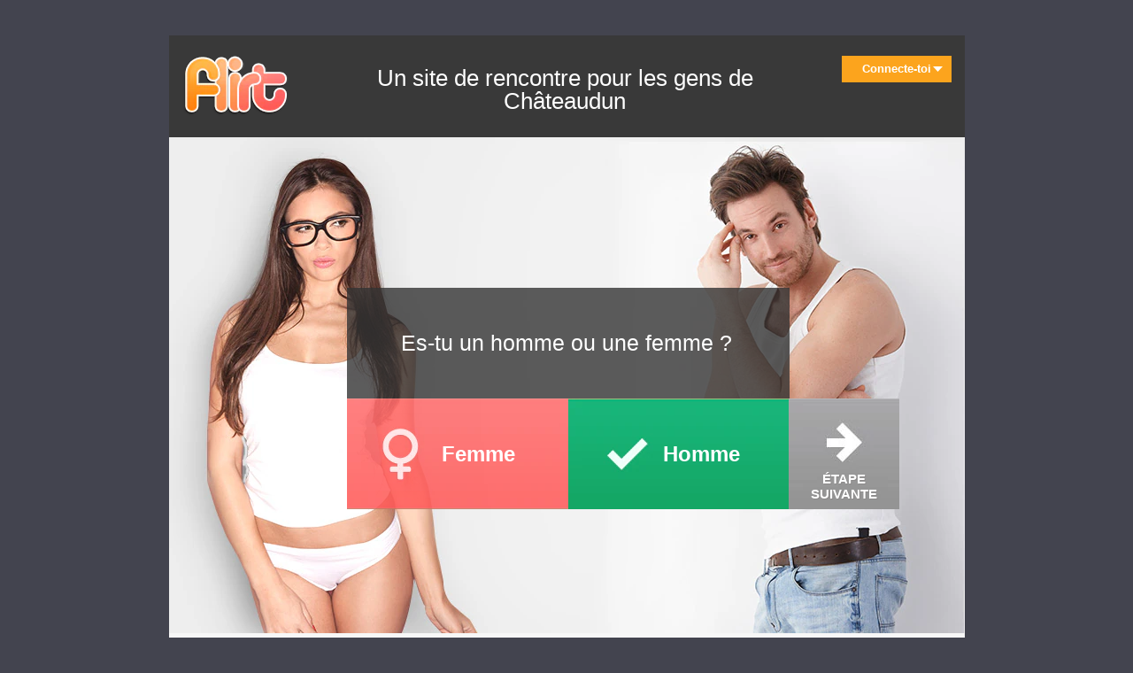

--- FILE ---
content_type: text/html; charset=UTF-8
request_url: https://www.flirt.fr/fr-fr/rencontre-chateaudun.html
body_size: 5364
content:
<!DOCTYPE html> 
<html lang="fr">
   <head> 
       <meta http-equiv="Content-Type" content="text/html; charset=utf-8" />
<link rel="alternate" href="https://m.flirt.fr/fr-fr/rencontre-chateaudun.html" media="only screen and (max-width: 640px)" />
<link rel="alternate" href="https://m.flirt.fr/fr-fr/rencontre-chateaudun.html" media="handheld" />
<link rel="shortcut icon" href="/assets/8922cf55/flirt_favicon.ico" />
<link rel="stylesheet" type="text/css" href="https://www.flirt.fr/seo/resource/id/no_cache_seo_css_c802ebec2a4511e79aff1402ec32fa90.css?ver=1760101505" />
<title>Trouve des célibs pour ce soir à Châteaudun sur Flirt.fr</title> 
       <meta name="description" content="Inscris-toi sur notre site de rencontre conçu pour les célibs de Châteaudun : flirte avec des hommes et des femmes sur nos tchats et plus encore."> 
       <meta name="title" content="Flirtez avec des célibs Châteaudun et rencontrez-les !"> 
   </head> 
<div id="wrap">
  <header class="header clearfix">
    <div class="login">
      <a class="login_link" href="">
        Connecte-toi
        <span class="arrow">
        </span>
      </a>
        <form id="login_form" class="form" action="/site/login" method="post">
        <div style="display:none">
          <input type="hidden" name="YII_CSRF_TOKEN" />
        </div>
        <div class="error inactive">
        </div>
        <div id="email_field" class="form_item">
          <label for="LoginForm_email">
            Adresse email
          </label>
          <div class="input_text">
            <input maxlength="100" autocomplete="off" size="20" class="ac_input" placeholder="Email address" name="LoginForm[email]" id="LoginForm_email" type="text" />
          </div>
        </div>
        <div id="password_field" class="form_item item-hide">
          <label for="LoginForm_password">
            Mot de passe
          </label>
          <div class="input_text">
            <input autocomplete="off" size="20" placeholder="Password" name="LoginForm[password]" id="LoginForm_password" type="password" />
          </div>
        </div>
        <div class="submit_button">
          <button id="login_submit" class="item-hide" data-check-url="/site/checkLogin" type="button">
            Connecte-toi !
          </button>
          <button id="switch2RegForm" class="btn-reg-back item-hide" type="button">
            Sign up with email
          </button>
          <button id="send_submit" class="inactive item-show" data-forgot-submit="1" type="button">
            Envoyer
          </button>
        </div>
        <a class="forgot-password item-hide" id="pass" data-forgot-show="1" href="#">
          Mot de passe oublié ?
        </a>
      </form>
      <form id="recovery-form" class="form clearfix recovery-form" action="/account/remindPassword" method="post">
        <div style="display:none">
          <input type="hidden" name="YII_CSRF_TOKEN" />
        </div>
        <p id="empty-mail">
          Merci d'entrer un email ou un numéro de téléphone mobile afin que nous puissions t'envoyer tes informations de connexion
        </p>
        <div class="error-text" id="RecoveryForm_email_em_" style="display:none">
        </div>
        <div id="email_field" class="form_item">
          <div class="error inactive">
          </div>
          <label for="RecoveryForm_email">
            Your registration email
          </label>
          <div class="input_text">
            <input maxlength="100" autocomplete="off" size="20" class="ac_input frm-email" name="RecoveryForm[email]" id="RecoveryForm_email" type="text" />
          </div>
        </div>
        <div id="terms_nocheck" class="terms">
          <p>
           En cliquant sur le bouton de validation ci-dessus, vous acceptez notre <a rel="nofollow" class="policy-link" href="https://www.flirt.fr/staticPage/privacypolicy">Politique de Confidentialité</a>, y compris l'utilisation du profilage pour vous trouver des partenaires et acceptez nos <a rel="nofollow" class="terms-link" href="https://www.flirt.fr/staticPage/terms">Conditions d’Utilisation</a>
          </p>
        </div>
      
    </form>
  </div>
  <a href="/">
    <img class="logo" id="logo" alt="" src="https://www.flirt.fr/seo/resource/id/da813acf5cfb442a80e26fa91acf1e4f.png" />
  </a>
  <h1 class="slogan">Un site de rencontre pour les gens de Châteaudun</h1>
</header>
<div id="container" class="ITA">
    <div class="shadow"></div>
  <div id="container-regform">
    <form autocomplete="off" id="register-form" name="registerForm" class="form" action="/user/register" method="post">
      <div style="display:none">
        <input type="hidden" name="YII_CSRF_TOKEN" />
      </div>
      <div class="left landing-pager active" data-landing-pager="prev-step" id="slide_prev">
        étape précédente
      </div>
      <div id="mycarousel">
        <div data-step="1" data-step-name="gender" class="slide_item">
          <div class="main_title">
            <span>
              Es-tu un homme ou une femme ?
            </span>
          </div>
          <div class="slide_box active_tab">
            <div id="gender_field" class="form_item">
              <span class="or_ico">
                ou
              </span>
              <ul class="step1_photo">
                <li class="active" data-gender="man">
                  <a class="men" tabindex="" href="#">
                    Homme
                  </a>
                  <p class="cloud">
                    <span>
                      Laisse-moi t'embrasser sur la banquette arrière de ma Cadillac
                    </span>
                  </p>
                </li>
                <li data-gender="woman">
                  <a class="women" tabindex="" href="#">
                    Femme
                  </a>
                  <p class="cloud">
                    <span>
                      Je suis si irrésistible...
                    </span>
                  </p>
                </li>
              </ul>
              <input name="UserForm[gender]" id="UserForm_gender" type="hidden" value="male" />
              <div class="error_txt_box" id="UserForm_gender_em_" style="display:none">
              </div>
            </div>
          </div>
          <p class="photo_slogan">
            motivation.step_i_am
          </p>
        </div>
        <div data-step="2" data-step-name="lookingFor" class="slide_item">
          <div class="main_title">
            <span>
              Avec qui souhaites-tu flirter ?
            </span>
          </div>
          <div class="slide_box">
            <div id="lookingfor_field" class="form_item">
              <span class="or_ico">
                ou
              </span>
              <ul class="step2_photo">
                <li data-gender="man">
                  <a class="men" tabindex="-1" href="#">
                    Homme
                  </a>
                  <p class="cloud">
                    <span>
                     Rencontre des filles torrides ici !
                    </span>
                  </p>
                </li>
                <li class="active" data-gender="woman">
                  <a class="women" tabindex="-1" href="#">
                    Femme
                  </a>
                  <p class="cloud">
                    <span>
                      Les filles coquines s'amusent plus
                    </span>
                  </p>
                </li>
              </ul>
              <input value="hetero" name="UserForm[sexual_orientation]" id="UserForm_sexual_orientation" type="hidden" />
              <div class="error_txt_box" id="UserForm_sexual_orientation_em_" style="display:none">
              </div>
            </div>
          </div>
          <p class="photo_slogan">
            Nous savons où les mecs en chaleur trouvent des femmes torrides ! Il suffit juste de continuer...
          </p>
        </div>
        <div data-step="3" data-step-name="birthday" class="slide_item">
          <div class="main_title">
            <span>
              Quelle est ta date de naissance ?
            </span>
          </div>
          <div class="slide_box">
            <div id="birthday_field" class="form_item">
              <label>
                Ta date de naissance
                <span>
                  :
                </span>
              </label>
              <span class="frm-birthday frm_day select" data-content="select" tabindex="-1">
                <select name="UserForm[day]" id="UserForm_day">
                  <option value="" selected="selected">
                    jour
                  </option>
                  <option value="01">
                    01
                  </option>
                  <option value="02">
                    02
                  </option>
                  <option value="03">
                    03
                  </option>
                  <option value="04">
                    04
                  </option>
                  <option value="05">
                    05
                  </option>
                  <option value="06">
                    06
                  </option>
                  <option value="07">
                    07
                  </option>
                  <option value="08">
                    08
                  </option>
                  <option value="09">
                    09
                  </option>
                  <option value="10">
                    10
                  </option>
                  <option value="11">
                    11
                  </option>
                  <option value="12">
                    12
                  </option>
                  <option value="13">
                    13
                  </option>
                  <option value="14">
                    14
                  </option>
                  <option value="15">
                    15
                  </option>
                  <option value="16">
                    16
                  </option>
                  <option value="17">
                    17
                  </option>
                  <option value="18">
                    18
                  </option>
                  <option value="19">
                    19
                  </option>
                  <option value="20">
                    20
                  </option>
                  <option value="21">
                    21
                  </option>
                  <option value="22">
                    22
                  </option>
                  <option value="23">
                    23
                  </option>
                  <option value="24">
                    24
                  </option>
                  <option value="25">
                    25
                  </option>
                  <option value="26">
                    26
                  </option>
                  <option value="27">
                    27
                  </option>
                  <option value="28">
                    28
                  </option>
                  <option value="29">
                    29
                  </option>
                  <option value="30">
                    30
                  </option>
                  <option value="31">
                    31
                  </option>
                </select>
                <span class="value" data-content="select-value">
                </span>
              </span>
              <span class="frm-birthmonth frmMonth select" data-content="select" tabindex="-1">
                <select name="UserForm[month]" id="UserForm_month">
                  <option value="" selected="selected">
                    mois
                  </option>
                  <option value="01">
                    Janvier
                  </option>
                  <option value="02">
                    Février
                  </option>
                  <option value="03">
                    Mars
                  </option>
                  <option value="04">
                    Avril
                  </option>
                  <option value="05">
                    Mai
                  </option>
                  <option value="06">
                    Juin
                  </option>
                  <option value="07">
                    Juillet
                  </option>
                  <option value="08">
                    Août
                  </option>
                  <option value="09">
                    Septembre
                  </option>
                  <option value="10">
                    Octobre
                  </option>
                  <option value="11">
                    Novembre
                  </option>
                  <option value="12">
                    Décembre
                  </option>
                </select>
                <span class="value" data-content="select-value">
                </span>
              </span>
              <span class="frm-birthyear frm_year select" data-content="select" tabindex="-1">
                <select name="UserForm[year]" id="UserForm_year">
                  <option value="" selected="selected">
                    année
                  </option>
                  <option value="1996">
                    1996
                  </option>
                  <option value="1995">
                    1995
                  </option>
                  <option value="1994">
                    1994
                  </option>
                  <option value="1993">
                    1993
                  </option>
                  <option value="1992">
                    1992
                  </option>
                  <option value="1991">
                    1991
                  </option>
                  <option value="1990">
                    1990
                  </option>
                  <option value="1989">
                    1989
                  </option>
                  <option value="1988">
                    1988
                  </option>
                  <option value="1987">
                    1987
                  </option>
                  <option value="1986">
                    1986
                  </option>
                  <option value="1985">
                    1985
                  </option>
                  <option value="1984">
                    1984
                  </option>
                  <option value="1983">
                    1983
                  </option>
                  <option value="1982">
                    1982
                  </option>
                  <option value="1981">
                    1981
                  </option>
                  <option value="1980">
                    1980
                  </option>
                  <option value="1979">
                    1979
                  </option>
                  <option value="1978">
                    1978
                  </option>
                  <option value="1977">
                    1977
                  </option>
                  <option value="1976">
                    1976
                  </option>
                  <option value="1975">
                    1975
                  </option>
                  <option value="1974">
                    1974
                  </option>
                  <option value="1973">
                    1973
                  </option>
                  <option value="1972">
                    1972
                  </option>
                  <option value="1971">
                    1971
                  </option>
                  <option value="1970">
                    1970
                  </option>
                  <option value="1969">
                    1969
                  </option>
                  <option value="1968">
                    1968
                  </option>
                  <option value="1967">
                    1967
                  </option>
                  <option value="1966">
                    1966
                  </option>
                  <option value="1965">
                    1965
                  </option>
                  <option value="1964">
                    1964
                  </option>
                  <option value="1963">
                    1963
                  </option>
                  <option value="1962">
                    1962
                  </option>
                  <option value="1961">
                    1961
                  </option>
                  <option value="1960">
                    1960
                  </option>
                  <option value="1959">
                    1959
                  </option>
                  <option value="1958">
                    1958
                  </option>
                  <option value="1957">
                    1957
                  </option>
                  <option value="1956">
                    1956
                  </option>
                  <option value="1955">
                    1955
                  </option>
                  <option value="1954">
                    1954
                  </option>
                  <option value="1953">
                    1953
                  </option>
                  <option value="1952">
                    1952
                  </option>
                  <option value="1951">
                    1951
                  </option>
                  <option value="1950">
                    1950
                  </option>
                  <option value="1949">
                    1949
                  </option>
                  <option value="1948">
                    1948
                  </option>
                  <option value="1947">
                    1947
                  </option>
                  <option value="1946">
                    1946
                  </option>
                  <option value="1945">
                    1945
                  </option>
                  <option value="1944">
                    1944
                  </option>
                  <option value="1943">
                    1943
                  </option>
                  <option value="1942">
                    1942
                  </option>
                  <option value="1941">
                    1941
                  </option>
                  <option value="1940">
                    1940
                  </option>
                  <option value="1939">
                    1939
                  </option>
                  <option value="1938">
                    1938
                  </option>
                  <option value="1937">
                    1937
                  </option>
                  <option value="1936">
                    1936
                  </option>
                  <option value="1935">
                    1935
                  </option>
                </select>
                <span class="value" data-content="select-value">
                </span>
              </span>
              <div class="error-text" id="UserForm_day_em_" style="display:none">
              </div>
              <div class="error-text" id="UserForm_month_em_" style="display:none">
              </div>
              <div class="error-text" id="UserForm_year_em_" style="display:none">
              </div>
              <div id="valid_icon">
              </div>
              <div id="error-birth" class="error-text error_txt_box" style="display:none">
                  test
              </div>
            </div>
          </div>
          <p class="step_slogan">
            Plus de 3 millions de célibataires coquins sont déjà membres
          </p>
        </div>
        <div data-step="4" data-step-name="screenname" class="slide_item">
          <div class="main_title">
            <span>
              Merci de te choisir un pseudonyme
            </span>
          </div>
          <div class="slide_box">
            <div id="screenname_field" class="form_item">
              <label>
                Ton pseudonyme
                <span>
                  :
                </span>
              </label>
              <input autocomplete="off" maxlength="32" size="25" class="ac_input" tabindex="-1" name="UserForm[login]" id="UserForm_login" type="text" />
              <div class="error_txt_box" id="UserForm_login_em_" style="display:none">
              </div>
              <div id="valid_icon">
              </div>
            </div>
          </div>
          <p class="step_slogan">
            Assure-toi qu'il révèle ton côté séducteur
          </p>
        </div>
        <div data-step="5" data-step-name="location" class="slide_item">
          <div class="main_title">
            <span>
              Où habites-tu ?
            </span>
          </div>
          <div class="slide_box">
            <div id="zip_field" class="form_item">
              <div class="zip_block">
                <label id="location_title">
                  Code Postal
                </label>
                <input autocomplete="off" maxlength="100" size="20" data-input="user-input" class="ac_input location" tabindex="-1" name="UserForm[location]" id="UserForm_location" type="text"  value="Cerretti, Toscana, 56020" />
              </div>
              <div class="clear">
              </div>
              <div class="location_block">
                <span>
                  Exemple
                  <span>
                    :
                  </span>
                </span>
                <span id="location_help">
                  <span>
                    
                  </span>
                  <span>
                    "New Roads"
                  </span>
                  <span>
                    
                  </span>
                  <span>
                    ou
                  </span>
                  <span>
                    
                  </span>
                  <span>
                    "70760"
                  </span>
                </span>
                <span>
                  <br/>
                </span>
                <span>
                  Nous n'utilisons pas les adresses postales pour contacter les membres directement !
                </span>
              </div>
              <div id="valid_icon">
              </div>
              <div class="error-text error_txt_box" id="UserForm_location_em_" style="display:none">
              </div>
              <span id="question">
              </span>
            </div>
          </div>
          <p class="step_slogan">
            Les rencontres coquines c'est ici !
          </p>
        </div>
        <div data-step="6" data-step-name="email" class="slide_item">
          <div class="main_title">
            <span>
              Merci d'entrer une adresse email valide
            </span>
          </div>
          <div class="slide_box">
            <div id="email_field" class="form_item">
              <label>
                email
                <span>
                  :
                </span>
              </label>
              <input size="20" autocomplete="off" class="ac_input" tabindex="-1" name="UserForm[email]" id="UserForm_email" type="text" />
              <span id="UserForm_error_email_em_" style="display: none;">
                Merci d'indiquer une adresse e-mail valide
              </span>
              <div class="error-text error_txt_box" id="UserForm_email_em_" style="display:none">
              </div>
              <div id="valid_icon">
              </div>
            </div>
          </div>
          <p class="step_slogan">
            Plus de 3 millions de célibataires coquins sont déjà membres
          </p>
        </div>
        <div data-step="7" data-step-name="password" class="slide_item">
          <div class="main_title">
            <span>
             Merci de choisir un mot de passe
            </span>
          </div>
          <div class="slide_box">
            <div id="password_field" class="form_item">
              <label>
                Ton mot de passe
                <span>
                  :
                </span>
              </label>
              <input size="20" maxlength="32" autocomplete="off" tabindex="-1" class="ac_input" name="UserForm[password]" id="UserForm_password" type="password" />
              <div class="error-text error_txt_box" id="UserForm_password_em_" style="display:none">
              </div>
              <div id="valid_icon">
              </div>
            </div>
          </div>
          <p class="step_slogan">
            Les rencontres coquines c'est ici !
          </p>
          <div id="terms_nocheck" class="terms">
            <p>
             En cliquant sur le bouton de validation ci-dessus, vous acceptez notre <a rel="nofollow" class="policy-link" href="https://www.flirt.fr/staticPage/privacypolicy">Politique de Confidentialité</a>, y compris l'utilisation du profilage pour vous trouver des partenaires et acceptez nos <a rel="nofollow" class="terms-link" href="https://www.flirt.fr/staticPage/terms">Conditions d’Utilisation</a>
            </p>
          </div>
         
      </div>
    </div>
    <div class="right landing-pager" data-landing-pager="next-step" id="slide_next">
      <span class="next-step-button">
        étape suivante
      </span>
      <span class="send-form-button">
        Commencer MAINTENANT !
      </span>
    </div>
    <div class="b-hidden-fields">
      <input value="6aef0a4a284c11e499a5a6f8eaac9e15" name="UserForm[lid]" id="UserForm_lid" type="hidden" />
    </div>
     <div class="gdpr_hidden">
      <input id="UserForm_termsConsent" value="true" name="UserForm[termsConsent]" type="hidden">
      <input id="UserForm_policyConsent" value="true" name="UserForm[policyConsent]" type="hidden">
        </div>
  </form>
</div>
<div id="container-paginator">
  <div class="paginator">
    <ul class="data-step-figure" id="steps" data-active-step="1">
      <li class="active current" data-step-figure="1">
        <span>
          Tu es
        </span>
        <span class="mark">
        </span>
      </li>
      <li data-step-figure="2">
        <span>
          À la recherche de
        </span>
        <span class="mark">
        </span>
      </li>
      <li data-step-figure="3">
        <span>
          Ton anniversaire
        </span>
        <span class="mark">
        </span>
      </li>
      <li data-step-figure="4">
        <span>
          Pseudonyme
        </span>
        <span class="mark">
        </span>
      </li>
      <li data-step-figure="5">
        <span>
          Ton emplacement
        </span>
        <span class="mark">
        </span>
      </li>
      <li data-step-figure="6">
        <span>
          Adresse email
        </span>
        <span class="mark">
        </span>
      </li>
      <li class="last_li" data-step-figure="7">
        <span>
          Commencer MAINTENANT !
        </span>
        <span class="mark">
        </span>
      </li>
    </ul>
    <p class="page_line">
      <span style="width: 0px">
      </span>
    </p>
  </div>
</div>
</div>
<div id="footer">
  <div class="footer_inner clearfix">
    <div class="breadcrumbs_block">
      <div class="center wrap clearfix">
          
        <div itemscope="itemscope" itemtype="http://data-vocabulary.org/Breadcrumb" class="nav_item">
          <a itemprop="url" href="https://www.flirt.fr/fr-fr/">
            <span itemprop="title">
              Rencontres en France 
            </span>
          </a>
          <span>
            /
          </span>
        </div>  
         <div itemscope="itemscope" itemtype="http://data-vocabulary.org/Breadcrumb" class="nav_item">
          <a itemprop="url" href="https://www.flirt.fr/fr-fr/rencontre-centre.html">
            <span itemprop="title">
             Centre
            </span>
          </a>
          <span>
            /
          </span>
        </div>
        <div itemscope="itemscope" itemtype="http://data-vocabulary.org/Breadcrumb" class="nav_item">
          <a itemprop="url" href="https://www.flirt.fr/fr-fr/rencontre-eure-et-loir-28.html">
            <span itemprop="title">
             Eure-et-Loir
            </span>
          </a>
          <span>
            /
          </span>
        </div>
       <div itemscope="itemscope" itemtype="http://data-vocabulary.org/Breadcrumb" class="nav_item last">
          Châteaudun
        </div>
        <div class="socialСounters clearfix">
          <span class="st_fblike_hcount" displaytext="Facebook Like">
          </span>
          <span class="st_twitter_hcount" displaytext="Tweet">
          </span>
          <span class="st_plusone_hcount" displaytext="Google +1">
          </span>
        </div>
      </div>
    </div>
    <div class="seo_text clearfix">
    <h2>Rencontres, flirts et chats à Châteaudun</h2>

<p class="one">
  Reste plein de vie et irrésistible aux célibataires locaux sur notre site de rencontre ! Tu rencontreras des personnes venant de Châteaudun qui partagent tes idées, ton mode de vie, ton affection et votre amour. Les rencontres en ligne sur Flirt.fr sont un moyen de trouver de nouveaux partenaires sans aucun risque. Si tu es partant pour l’expérience et pour flirter avec des personnes qui gagnent à être rencontrées, inscris-toi ! Crée un profil gratuitement et parcours les célibs à Châteaudun. Rejoins vite nos salons de chat pour communiquer avec des célibs à Châteaudun.</p>

    </div>
     <div class="search-holder">
    <div class="filters-holder">
                <div class="filter">
                    <label class="find-me">Trouvez-moi</label>
                    <div class="select-holder gender">
                        <label>
                            <input type="radio" name="radio" checked="" class="male">
                            <span></span>
                        </label>
                        <label>
                            <input type="radio" name="radio" class="female">
                            <span></span>
                        </label>
                    </div>
                </div>
                <div class="filter">
                    <label class="age-label">ans</label>
                    <div class="select-holder">
                        <div class="value">19</div>
                        <div class="select-dropdown">
                            <ul class="nav"><li data-item="18" class="item">18</li><li data-item="19" class="item">19</li><li data-item="20" class="item">20</li><li data-item="21" class="item">21</li><li data-item="22" class="item">22</li><li data-item="23" class="item">23</li><li data-item="24" class="item">24</li><li data-item="25" class="item">25</li><li data-item="26" class="item">26</li><li data-item="27" class="item">27</li><li data-item="28" class="item">28</li><li data-item="29" class="item">29</li><li data-item="30" class="item">30</li><li data-item="31" class="item">31</li><li data-item="32" class="item">32</li><li data-item="33" class="item">33</li><li data-item="34" class="item">34</li><li data-item="35" class="item">35</li><li data-item="36" class="item">36</li><li data-item="37" class="item active">37</li><li data-item="38" class="item">38</li><li data-item="39" class="item">39</li><li data-item="40" class="item">40</li><li data-item="41" class="item">41</li><li data-item="42" class="item">42</li><li data-item="43" class="item">43</li><li data-item="44" class="item">44</li><li data-item="45" class="item">45</li><li data-item="46" class="item">46</li><li data-item="47" class="item">47</li><li data-item="48" class="item">48</li><li data-item="49" class="item">49</li><li data-item="50" class="item">50</li><li data-item="51" class="item">51</li><li data-item="52" class="item">52</li><li data-item="53" class="item">53</li><li data-item="54" class="item">54</li><li data-item="55" class="item">55</li><li data-item="56" class="item">56</li><li data-item="57" class="item">57</li><li data-item="58" class="item">58</li><li data-item="59" class="item">59</li><li data-item="60" class="item">60</li><li data-item="61" class="item">61</li><li data-item="62" class="item">62</li><li data-item="63" class="item">63</li><li data-item="64" class="item">64</li><li data-item="65" class="item">65</li><li data-item="66" class="item">66</li><li data-item="67" class="item">67</li><li data-item="68" class="item">68</li><li data-item="69" class="item">69</li><li data-item="70" class="item">70</li><li data-item="71" class="item">71</li><li data-item="72" class="item">72</li><li data-item="73" class="item">73</li><li data-item="74" class="item">74</li><li data-item="75" class="item">75</li><li data-item="76" class="item">76</li><li data-item="77" class="item">77</li><li data-item="78" class="item">78</li></ul>
                        </div>
                    </div>
                </div>
                <div class="filter">
                    <label class="sep">-</label>
                    <div class="select-holder">
                        <div class="value">80</div>
                        <div class="select-dropdown">
                            <ul class="nav"><li data-item="18" class="item">18</li><li data-item="19" class="item">19</li><li data-item="20" class="item">20</li><li data-item="21" class="item">21</li><li data-item="22" class="item">22</li><li data-item="23" class="item">23</li><li data-item="24" class="item">24</li><li data-item="25" class="item">25</li><li data-item="26" class="item">26</li><li data-item="27" class="item">27</li><li data-item="28" class="item">28</li><li data-item="29" class="item">29</li><li data-item="30" class="item">30</li><li data-item="31" class="item">31</li><li data-item="32" class="item">32</li><li data-item="33" class="item">33</li><li data-item="34" class="item">34</li><li data-item="35" class="item">35</li><li data-item="36" class="item">36</li><li data-item="37" class="item active">37</li><li data-item="38" class="item">38</li><li data-item="39" class="item">39</li><li data-item="40" class="item">40</li><li data-item="41" class="item">41</li><li data-item="42" class="item">42</li><li data-item="43" class="item">43</li><li data-item="44" class="item">44</li><li data-item="45" class="item">45</li><li data-item="46" class="item">46</li><li data-item="47" class="item">47</li><li data-item="48" class="item">48</li><li data-item="49" class="item">49</li><li data-item="50" class="item">50</li><li data-item="51" class="item">51</li><li data-item="52" class="item">52</li><li data-item="53" class="item">53</li><li data-item="54" class="item">54</li><li data-item="55" class="item">55</li><li data-item="56" class="item">56</li><li data-item="57" class="item">57</li><li data-item="58" class="item">58</li><li data-item="59" class="item">59</li><li data-item="60" class="item">60</li><li data-item="61" class="item">61</li><li data-item="62" class="item">62</li><li data-item="63" class="item">63</li><li data-item="64" class="item">64</li><li data-item="65" class="item">65</li><li data-item="66" class="item">66</li><li data-item="67" class="item">67</li><li data-item="68" class="item">68</li><li data-item="69" class="item">69</li><li data-item="70" class="item">70</li><li data-item="71" class="item">71</li><li data-item="72" class="item">72</li><li data-item="73" class="item">73</li><li data-item="74" class="item">74</li><li data-item="75" class="item">75</li><li data-item="76" class="item">76</li><li data-item="77" class="item">77</li><li data-item="78" class="item">78</li></ul>
                        </div>
                    </div>
                </div>
                <div class="filter">
                    <label>Se trouve</label>
                    <input type="text">
                </div>
                <a class="btn" href="#">Trouver</a>
            </div>
    <div class="search-title">
                Cherche
            </div>
  </div>
<div class="user-list-holder">
       
  </div>
    <div class="seo_links clearfix">
    
          <div class="group">
        <div class="seo_links_title">
       <p> Rencontres en région Centre</p>
        </div>
        <ul>
           <li><a href="https://www.flirt.fr/fr-fr/rencontre-centre/rencontre-homme.html">Rencontre homme Centre </a></li>
 <li><a href="https://www.flirt.fr/fr-fr/rencontre-centre/rencontre-femme.html">Rencontre femme Centre </a></li>
 <li><a href="https://www.flirt.fr/fr-fr/rencontre-centre/chat.html">Chat Centre </a></li>
 <li><a href="https://www.flirt.fr/fr-fr/rencontre-centre/rencontre-gay.html">Rencontre gay Centre </a></li>
 <li><a href="https://www.flirt.fr/fr-fr/rencontre-centre/rencontre-lesbienne.html">Rencontre lesbienne Centre </a></li>
 
           
          </ul>
    </div>
      <div class="group">
        <div class="seo_links_title">
         <p>Rencontres en Eure-et-Loir</p>
        </div>
        <ul>
          <li><a href="https://www.flirt.fr/fr-fr/rencontre-eure-et-loir/rencontre-homme.html">Rencontre homme Eure-et-Loir </a></li>
 <li><a href="https://www.flirt.fr/fr-fr/rencontre-eure-et-loir/rencontre-femme.html">Rencontre femme Eure-et-Loir </a></li>
 <li><a href="https://www.flirt.fr/fr-fr/rencontre-eure-et-loir/chat.html">Chat Eure-et-Loir </a></li>
 <li><a href="https://www.flirt.fr/fr-fr/rencontre-eure-et-loir/rencontre-gay.html">Rencontre gay Eure-et-Loir </a></li>
 <li><a href="https://www.flirt.fr/fr-fr/rencontre-eure-et-loir/rencontre-lesbienne.html">Rencontre lesbienne Eure-et-Loir </a></li>
          
        
      </ul>
    </div>
    <div class="group">
        <div class="seo_links_title">
         <p>Rencontres à Châteaudun</p> 
        </div>
        <ul>
           <li>
              <a href="https://www.flirt.fr/rencontre-homme.html">
              Rencontre homme
            </a>
          </li>
           <li>
              <a href="https://www.flirt.fr/rencontre-mariee.html">
              Rencontre marié
            </a>
          </li>
          <li>
              <a href="https://www.flirt.fr/rencontre-femme.html">
              Rencontre femme
            </a>
          </li>
         
         <li><a href="https://www.flirt.fr/rencontre-gay.html">Rencontre Gay </a></li>
             <li><a href="https://www.flirt.fr/rencontre-lesbienne.html">Rencontre Lesbienne </a></li>
      </ul>
    </div>
      </div>
<img id="a_vrsn" alt="" src="https://cdn.wdrimg.com/landing/resource/id/52e5d5c384d049394e63734692bcc49b.jpg" height="44" width="86">
    <div class="siteCopyrightTN">
      <div id="seo_copyrights"></div>
    </div>
  </div>
</div>
<div id="overlay">
</div>
</div>
</html><script type="text/javascript" src="https://www.flirt.fr/seo/resource/id/7a835db61536436c86decec00d46f6de.js?ver=1760101505"></script>
<script type="text/javascript" src="https://www.flirt.fr/seo/resource/id/edc00d5639a145db8ae696f05601a086.js?ver=1760101505"></script>
<script type="text/javascript" src="https://www.flirt.fr/seo/resource/id/a4f8a0b395d44f1ea1be1324c77b71df.js?ver=1760101505"></script>
<script type="text/javascript" src="https://www.flirt.fr/seo/resource/id/c82d38f7a43042c59dca50150d21a258.js?ver=1760101505"></script>
<script type="text/javascript" src="https://www.flirt.fr/seo/resource/id/896e65a8f7004152a9bcb4a9dbebfae4.js?ver=1760101505"></script>
<script type="text/javascript" src="https://www.flirt.fr/seo/resource/id/348c52f3f13c421ea91a674199bdeec8.js?ver=1760101505"></script>
<script type="text/javascript" src="https://www.flirt.fr/seo/resource/id/7f84df800a854359b6dd3611189fe158.js?ver=1760101505"></script>
<script type="text/javascript" src="https://www.flirt.fr/seo/resource/id/no_cache_seo_js_c802ebec2a4511e79aff1402ec32fa90.js?ver=1760101505"></script>
<script type="text/javascript" src="https://www.flirt.fr/seo/resource/id/no_cache_seo_js_6ee89cf4b3526fd1ec340071f469b595_redirect.js?ver=1760101505" async="async"></script>
<script type="text/javascript" src="https://www.flirt.fr/seo/resource/id/no_cache_seo_js_19e36b6c49403fdb862eccf72ea6058f_track_visit.js?ver=1760101505" async="async"></script>
<script type="text/javascript">
/*<![CDATA[*/
(function() {
            var xmlhttp = new XMLHttpRequest();
            xmlhttp.open('GET', '/api/v1/site/copyrights');
            xmlhttp.setRequestHeader('X-Requested-With', 'XMLHttpRequest');
            xmlhttp.send();
            xmlhttp.onload = function (e) {
                try {
                        var code = JSON.parse(xmlhttp.response);
                        var wrapper = document.getElementById('seo_copyrights');
                        var range = document.createRange();
                        range.setStart(wrapper, 0);
                        wrapper.appendChild(range.createContextualFragment(code.data.copyright));
                } catch (error) {
                    console.info(error.name, error.message);
                }
            }
        })();
/*]]>*/
</script>


--- FILE ---
content_type: text/html; charset=utf-8
request_url: https://accounts.google.com/o/oauth2/postmessageRelay?parent=https%3A%2F%2Fwww.flirt.fr&jsh=m%3B%2F_%2Fscs%2Fabc-static%2F_%2Fjs%2Fk%3Dgapi.lb.en.2kN9-TZiXrM.O%2Fd%3D1%2Frs%3DAHpOoo_B4hu0FeWRuWHfxnZ3V0WubwN7Qw%2Fm%3D__features__
body_size: 161
content:
<!DOCTYPE html><html><head><title></title><meta http-equiv="content-type" content="text/html; charset=utf-8"><meta http-equiv="X-UA-Compatible" content="IE=edge"><meta name="viewport" content="width=device-width, initial-scale=1, minimum-scale=1, maximum-scale=1, user-scalable=0"><script src='https://ssl.gstatic.com/accounts/o/2580342461-postmessagerelay.js' nonce="ydOsu26PqNFp34zpwZOpKA"></script></head><body><script type="text/javascript" src="https://apis.google.com/js/rpc:shindig_random.js?onload=init" nonce="ydOsu26PqNFp34zpwZOpKA"></script></body></html>

--- FILE ---
content_type: text/css;charset=UTF-8
request_url: https://www.flirt.fr/seo/resource/id/no_cache_seo_css_c802ebec2a4511e79aff1402ec32fa90.css?ver=1760101505
body_size: 4817
content:
header,nav,article,section,footer{display:block}body,form,p,blockquote,hr,h1,h2,h3,h4,h5,h6{margin:0}dd,ul,ol,menu{margin:0;padding:0}ul{list-style:none}img{vertical-align:middle;border:0;-ms-interpolation-mode:bicubic}button,input,select,textarea{vertical-align:middle;padding:0}input,select,textarea{outline:0;font-family:inherit}button,input{line-height:normal}button::-moz-focus-inner,input::-moz-focus-inner{border:0}button,input[type=button],input[type=reset],input[type=submit]{cursor:pointer;-webkit-appearance:button;border:none;color:inherit}button,a{outline:0}textarea{overflow:auto;vertical-align:top}html{width:100%;height:100%;scrollbar-face-color:#ff9898;scrollbar-shadow-color:#ff9898;scrollbar-highlight-color:#ff9898;scrollbar-3dlight-color:#ff9898;scrollbar-darkshadow-color:#ff9898;scrollbar-track-color:#eaeaea;scrollbar-arrow-color:#eaeaea;overflow-y:scroll;margin:0;padding:0}.inactive{display:none}#login_form{position:relative}#login_form .error{position:absolute;font-family:Arial,sans-serif;top:1px;left:0}.recovery-form{display:none}.inactive{display:none}.link-back{display:inline-block;margin:18px 0 0 12px;vertical-align:top;cursor:pointer;position:relative}.link-back.active{display:inline-block!important}.forgot-password{cursor:pointer}#switch2RegForm,#login_form #terms_nocheck{display:none}span.send-form-button{display:none}img{border:none}body{background:#43444F;font-family:Arial,Helvetica,sans-serif;font-size:12px;color:#2f2f2f}ol,ul{list-style:none}a{font-size:12px;color:#FFA820}a:hover{text-decoration:none}.clearfix{zoom:1}.clearfix:after{content:'';display:block;clear:both}#wrap{width:899px;margin:0 auto;position:relative;padding-top:40px}.header{height:115px;background:#393939;padding:0 15px;position:relative;zoom:1}.header .logo{float:left;margin-top:23px}.header .slogan{color:#FFF;font-size:26px;right:14px;text-align:center;float:left;width:505px;margin-left:60px;padding-top:35px;line-height:1;font-weight:400}.login{position:relative;float:right;margin-top:6px;font-size:12px}.login .login_link{display:inline-block;position:relative;z-index:1000;color:#fff;font:bold 13px/40px Arial;text-decoration:none;height:30px;line-height:30px;text-align:center;background:#fca41d;position:absolute;right:0;top:17px;*display:inline;zoom:1;padding:0 17px;min-width:90px}.login .login_link:hover{background:#fab141}.login.active .login_link{background:#fca41d}.login .login_link .arrow{display:block;width:11px;height:6px;position:absolute;right:10px;margin-top:-3px;top:50%;background:url(/seo/resource/id/169bd11cb58949ad8a6e54fe828f8dcc.png) no-repeat 0 0}.login.active .login_link .arrow{background-position:0 -6px}#btn_login_form{display:none}#login_form input::-webkit-input-placeholder{color:transparent}#login_form input::-moz-placeholder{color:transparent}#login_form input::-ms-input-placeholder{color:transparent}#login_form input:-ms-input-placeholder{color:transparent}#switch2RegForm{display:none!important}#login_form{display:none;position:absolute;right:0;top:56px;z-index:30;background:#fff;width:224px;padding:19px;-moz-box-sizing:border-box;-webkit-box-sizing:border-box;box-sizing:border-box}#login_form:after{bottom:100%;left:80%;border:solid transparent;content:" ";height:0;width:0;position:absolute;pointer-events:none;border-color:rgba(255,255,255,0);border-bottom-color:#fff;border-width:6px;margin-left:-6px}#login_form .form_item{position:relative}#login_form .form_item input{width:100%;height:30px;margin-bottom:19px;padding:5px 5px 5px 10px;border:1px solid #999;background:#fff;color:#888;font-size:14px;line-height:30px;-moz-box-sizing:border-box;-webkit-box-sizing:border-box;box-sizing:border-box}#login_form label{display:block;position:absolute;padding:7px 0;color:#888;left:9px;top:1px;white-space:nowrap;overflow:hidden;width:186px;text-overflow:ellipsis}.submit_button #login_submit,#login_form #send_submit{display:block;width:100%;height:30px;background:#fca41d;color:#FFF;cursor:pointer;font-weight:700;border:none;text-align:center;line-height:30px}.submit_button #login_submit:hover,#login_form #send_submit:hover{background:#fab141}.submit_button #login_submit:active,#login_form #send_submit:active{background:#fab141}#login_form #send_submit{display:none}#login_form .btn-reg-back{margin-left:10px}#login_form a#pass{display:block;padding-top:3px;color:#F26E65;font-size:11px}#login_form .error{font-size:10px;line-height:11px;margin-bottom:5px;color:#F26E65;position:static}.error.notify{font-size:11px}#login_form #switchRegForm{margin:11px 0 0 0;text-decoration:underline;color:#F26E65}#container{clear:both;overflow:hidden}#register-form{position:relative;z-index:4}#mycarousel{width:6300px;position:relative;height:560px;overflow:hidden;left:0}.slide_item{width:900px;height:560px;position:relative;float:left;background:url(/seo/resource/id/9735f11ddf8b4251b2cce2e685ea00f9.jpg) no-repeat 0 0}.slide_item+.slide_item{background:url(/seo/resource/id/f8e1f143fa924479bda1fbadcf9f0913.jpg) no-repeat 0 0}.slide_item+.slide_item+.slide_item{background:url(/seo/resource/id/f85e7f4d16b64b0192a7ceadce0324e0.jpg) no-repeat 0 0}.slide_item+.slide_item+.slide_item+.slide_item{background:url(/seo/resource/id/e788818314834116a6102c56355cb6c1.jpg) no-repeat 0 0}.slide_item+.slide_item+.slide_item+.slide_item+.slide_item{background:url(/seo/resource/id/96acced418bc472ab3ee293f5b1ed0a3.jpg) no-repeat 0 0}.slide_item+.slide_item+.slide_item+.slide_item+.slide_item+.slide_item{background:url(/seo/resource/id/f7b9dee499954c22b7bcce34adfa6dd9.jpg) no-repeat 0 0}.slide_item+.slide_item+.slide_item+.slide_item+.slide_item+.slide_item+.slide_item{background:url(/seo/resource/id/77a1463494b74feeadf92b2e9f02154d.jpg) no-repeat 0 0}#slide_prev{background:url(/seo/resource/id/87fb559009d740d4842aeb06518c05b4.jpg) no-repeat 0 0;width:125px;height:43px;position:absolute;left:76px;top:295px;cursor:pointer;z-index:10;display:none;color:#fff;text-transform:uppercase;font-weight:700;font-size:15px;text-shadow:1px 1px 0 #8c8a8a;text-align:center;padding-top:82px;line-height:17px}#slide_next{background:url(/seo/resource/id/1e3bbf2381254fde877d0968a56faa99.jpg) no-repeat 0 0;width:125px;height:43px;position:absolute;right:74px;top:295px;cursor:pointer;z-index:3;color:#fff;text-transform:uppercase;font-weight:700;font-size:15px;text-shadow:1px 1px 0 #8c8a8a;text-align:center;padding-top:82px;line-height:17px}#slide_next.last_step{background:url(/seo/resource/id/70e82613b5e94cc38be054408b28c8d6.jpg) no-repeat 0 0;color:#fff;text-transform:uppercase;font-weight:700;font-size:15px;text-shadow:1px 1px 0 #029221;text-align:center;padding-top:82px;height:43px;line-height:17px}[lang="de"] #slide_next.last_step{font-size:14px}#slide_next:hover{background-position:0 -125px}#slide_next.last_step:hover{background-position:0 -125px}#slide_prev.disabled{opacity:.4;filter:alpha(opacity=40)}.step_slogan,.photo_slogan,.or_ico{display:none}.cloud{display:none}.main_title{width:500px;height:125px;font-weight:400;background-color:#343434;position:absolute;left:201px;top:170px;z-index:3}.main_title:after{content:'';display:inline-block;height:125px;vertical-align:middle}.main_title span{display:inline-block;font-size:25px;color:#fff;vertical-align:middle}[lang="pt_br"] .main_title span{font-size:24px}.slide_item .main_title{background:url(/seo/resource/id/eccf734012a14dd6a17234ede6a8f6e4.png);text-align:center}.slide_item .main_title span{text-align:center}.slide_item+.slide_item .main_title{background:#343434 url(/seo/resource/id/9a61741046fa48c1802f23dc487b390f.png) no-repeat 22px center;text-align:left}.slide_item+.slide_item .main_title span{padding:0 15px 0 101px;text-align:left}.slide_item+.slide_item+.slide_item .main_title{background:#343434 url(/seo/resource/id/54f643a3a1ed47d4b62951d5fa5cff88.png) no-repeat 29px center}.slide_item+.slide_item+.slide_item+.slide_item .main_title{background:#343434 url(/seo/resource/id/26fd8325fe554661960d71871b31ca9e.png) no-repeat 30px center}.slide_item+.slide_item+.slide_item+.slide_item+.slide_item .main_title{background:#343434 url(/seo/resource/id/426846c5c2294b3da59e97850a613570.png) no-repeat 30px center}.slide_item+.slide_item+.slide_item+.slide_item+.slide_item+.slide_item .main_title{background:#343434 url(/seo/resource/id/ccab685e4b484c0485b3dea6ef5a8449.png) no-repeat 30px center}.slide_item+.slide_item+.slide_item+.slide_item+.slide_item+.slide_item+.slide_item .main_title{background:#343434 url(/seo/resource/id/d8daca8083224547a7287706a3acfa2e.png) no-repeat 30px center}.slide_box{width:500px;height:125px;position:absolute;left:201px;top:295px;z-index:3}#register-form #gender_field,#register-form #lookingfor_field{padding:0}.step1_photo li,.step2_photo li{width:250px;height:125px;float:right}.step1_photo li>a,.step2_photo li>a{display:block;width:250px;height:125px;-moz-box-sizing:border-box;-webkit-box-sizing:border-box;box-sizing:border-box;padding:0 0 0 107px;font:bold 24px/125px Arial;color:#fff;text-decoration:none}.step1_photo li .men,.step2_photo li .men{background:url(/seo/resource/id/845aee581ec542dc90d75569df87744c.png) no-repeat 0 0}.step1_photo li .women,.step2_photo li .women{background:url(/seo/resource/id/3c37031c092a4130b18c56139871aa30.png) no-repeat 0 0}.step1_photo li.active>a,.step2_photo li.active>a{background-position:0 -125px}#register-form .form_item{padding:25px 0 0 25px;height:100px;position:relative}#register-form .form_item label{display:none}#register-form .form_item select{text-transform:capitalize;padding:20px 5px;font-size:28px;color:#393939}#birthday_field span.select{display:block;float:left;margin-left:5px}#birthday_field span.select.frm-birthday{margin-left:0}select#UserForm_day{width:117px}select#UserForm_month{width:210px}select#UserForm_year{width:111px}#register-form #UserForm_login,#register-form #UserForm_email,#register-form #UserForm_password{width:425px;height:75px;padding:0 10px;line-height:75px;font-size:32px;color:#b7b7b7}#register-form #UserForm_login:focus,#register-form #UserForm_email:focus,#register-form #UserForm_password:focus{color:#343434}#UserForm_location{border:none;width:425px;height:75px;padding:0 10px;line-height:75px;font-size:32px;color:#343434}.location_block{display:none;background:#343434;height:75px;padding:30px 100px 20px 20px;width:380px;font-size:17px;color:#b5b5b5;position:absolute;left:0;top:-125px;z-index:100}.location_block span{color:#fff}.error_txt_box{font-size:15px;color:#ae120b;background:#ffdfde;padding:7px 25px;width:449px;position:absolute;left:0;top:125px;line-height:1}.error_txt_box a,.error_txt_box .error_txt a{font-size:15px;color:#ae120b}.paginator{height:40px;background:#f7f7f7}.paginator ul{overflow:hidden;position:relative}.paginator ul li{background:url(/seo/resource/id/0bb8029ef60647fdb07048f9a6ca7258.png) no-repeat 10px center;float:left;text-indent:-9999px;width:150px;height:40px;list-style:none}.paginator ul li+li{background:url(/seo/resource/id/0bb8029ef60647fdb07048f9a6ca7258.png) no-repeat 0 -32px;margin-left:-32px}.paginator ul li+li+li{background:url(/seo/resource/id/6b22c2587a224de3b7c53869d7e4f97f.png) no-repeat 0 -35px;margin-left:0}.paginator ul li+li+li+li{background:url(/seo/resource/id/ced3454993874fbf8a4d408ccb174380.png) no-repeat 0 -35px}.paginator ul li+li+li+li+li{background:url(/seo/resource/id/fe4c88a6137e41e6be2d70a2de3adc3f.png) no-repeat 0 -34px}.paginator ul li+li+li+li+li+li{background:url(/seo/resource/id/b109d80deefb4ad99db70a3262cc98d3.png) no-repeat 0 -36px}.paginator ul li+li+li+li+li+li+li{background:url(/seo/resource/id/da5edfd875354242a5a4b25ceeca1a56.png) no-repeat 120px -36px}.paginator ul li.last_li{position:absolute;right:0;top:0}.paginator .page_line{margin-top:-40px}.paginator .page_line span{display:block;background:#ff7675 url(/seo/resource/id/c5b3e979b2354cc2b65e9dc3ab5f411a.png) no-repeat right 0;height:40px}.paginator ul li.active{background-position:10px 8px}.paginator ul li+li.active{background-position:0 8px}.paginator ul li+li+li.active{background-position:0 8px}.paginator ul li+li+li+li.active{background-position:0 11px}.paginator ul li+li+li+li+li.active{background-position:0 8px}.paginator ul li+li+li+li+li+li.active{background-position:0 15px}.paginator ul li+li+li+li+li+li+li.active{background-position:120px 12px}.ac_results{margin-top:-1px;padding:0;border:1px solid #BDC7D8;overflow:hidden;background-color:#fff;z-index:99999}.ac_results ul{list-style-position:outside;list-style:none;padding:0;margin:0}.ac_results iframe{display:block;position:absolute;top:0;left:0;z-index:-1;filter:mask();width:3000px;height:3000px}.ac_results li{margin:0;padding:2px 5px;cursor:pointer;display:block;font:menu;overflow:hidden;white-space:nowrap;font-family:"lucida grande",tahoma,verdana,arial,sans-serif;font-size:12px}.ac_loading{background-color:#fff;background-image:url(/seo/resource/id/62017ac9dcda4f7bade508898bee35c5.gif)!important;background-position:99% center!important;background-repeat:no-repeat!important}.ac_results span.small{font-size:10px;color:#555}.ac_results p{margin:0;font-family:"lucida grande",tahoma,verdana,arial,sans-serif;font-size:11px;background-color:#EEE;padding:3px}.ac_odd{background-color:#eee}.ac_even{background-color:#fff}.ac_over{background-color:#0A246A;color:#fff}.ac_input.error{background-color:#fee}#footer{padding:10px 0;color:#fff}#copyright{float:left}#seo{padding-top:50px;color:#fff}.zip_block .find_postcode{bottom:3px;cursor:pointer;position:absolute;right:3px;text-decoration:underline}.zip_block .find_postcode:hover{text-decoration:none}#zip_field span#question{position:absolute;cursor:pointer;top:-82px;right:22px;display:block;width:40px;height:40px;z-index:100;background:url(/seo/resource/id/4b0555cd5afa4c0b986ae326f3c8e2d5.png) no-repeat 0 0}span#question:hover .location_block{display:block}.postcode_example span{margin-right:4px}#zip_field .error_txt_box span.find_postcode{text-decoration:underline;cursor:pointer}#zip_field .error_txt_box span.find_postcode:hover{text-decoration:none}.copyright_wrap{float:left}#a_vrsn{float:right}#mycarousel .slide_item{background:position}#register-form #birthday_field,#register-form #screenname_field,#register-form #zip_field,#register-form #email_field,#register-form #password_field{background:#FFF}#terms_field{display:none}#terms_nocheck{background:url(/seo/resource/id/725393684f674f74b6e4daaedd3b88e2.png) repeat 0 0;bottom:20px;color:#fff;font-size:11px;left:0;padding:6px 192px 6px 206px;position:absolute;width:501px;height:auto;line-height:1.2}#terms_nocheck a{font-size:11px}.terms_check{display:none}a.together_logo{display:block;margin-bottom:11px;width:142px}#overlay{position:fixed;display:none;width:100%;height:100%;left:0;top:0}.breadcrumbs_block{margin-top:20px}.breadcrumbs_block .center{padding:8px 0}.breadcrumbs_block .nav_item{display:table;float:left}.breadcrumbs_block .nav_item.last{color:#b0b0b0;font-size:16px}.breadcrumbs_block a{font-size:16px;display:table-cell;vertical-align:middle;color:#f49706}.breadcrumbs_block a+span{color:#F26E65;margin:0 5px;font-size:18px;color:#f49706}.socialСounters{float:right;margin:-4px 0 0 0}.seo_text{padding:53px 0 0 0;font-size:14px;line-height:20px;color:#fff}.seo_text h2{font-size:20px;color:#fff;font-weight:400}.seo_text .one{margin:22px 0 7px 0}.seo_text img{float:left;margin-right:12px}.seo_links{padding:31px 0 23px;border-bottom:1px solid #fff;margin-bottom:20px}.seo_links .group{float:left;font-size:14px;line-height:22px;width:33%}.seo_links .group+.group{width:25%;margin-left:50px}.seo_links .group+.group+.group{width:25%}.seo_links .group p{color:#f49706;font-weight:400;font-size:14px;padding-bottom:6px}.seo_links .group a{color:#fff;text-decoration:none;font-size:14px;line-height:24px}.seo_links .group a:hover{text-decoration:underline}span.send-form-button{display:none}.widget{background:#fff;border:1px solid #e1e6eb;margin:10px 0 0;clear:both}.widget:first-of-type{margin-top:0}.widget .activity{background:rgba(0,0,0,.5);position:absolute;bottom:0;padding-left:5px;right:0;left:0;line-height:20px;z-index:1;color:rgba(255,255,255,.5);font-size:12px;font-weight:400}.widget .photo{position:absolute;right:5px;top:0;bottom:0;margin:auto}.widget .photo::before{content:"";display:inline-block;width:14px;height:10px;background-image:url(/seo/resource/id/7b208473276798c27c92e7c7fed1f91b.png);background-position:-211px -114px;margin-right:4px}.widget .user-info{padding:15px 0;min-height:185px;overflow:hidden;border-bottom:1px solid #e1e6eb}.widget .image-holder{position:relative;float:left;margin-right:30px;width:220px;height:220px;overflow:hidden}.widget .image-holder img{width:100%;vertical-align:top}.widget .info-wrap{overflow:hidden}.widget .info-wrap::after{content:"";display:block;clear:both}.widget .status-info{padding-top:36px;float:right;width:60%}.widget .status-info .row{margin-top:12px}.widget .status-info .row:first-child{margin-top:0}.widget .main-info{width:180px;float:left;height:115px}.widget .quote{margin-top:16px}.widget .activity-buttons{margin-left:30px;float:right;width:160px;height:220px;box-sizing:border-box;display:-webkit-box;display:-webkit-flex;display:-ms-flexbox;display:flex;-webkit-box-orient:vertical;-webkit-box-direction:normal;-webkit-flex-direction:column;-ms-flex-direction:column;flex-direction:column}.widget .activity-btn{margin-top:1px;display:-webkit-box;display:-webkit-flex;display:-ms-flexbox;display:flex;height:100%;font-size:13px;font-weight:700;-webkit-box-align:center;-webkit-align-items:center;-ms-flex-align:center;align-items:center;background:#e1e6eb;color:#6e747c;text-decoration:none;padding-left:18px;box-sizing:border-box;white-space:nowrap}.widget .activity-btn:hover{background:#d1d7de}.widget .activity-btn:first-child{margin-top:0}.widget .activity-btn::before{content:"";display:inline-block}.widget .activity-btn span{margin-left:17px}.widget .activity-btn.message::before{width:24px;height:20px;background-image:url(/seo/resource/id/7b208473276798c27c92e7c7fed1f91b.png);background-position:-187px -67px}.widget .activity-btn.wink::before{width:24px;height:20px;background-image:url(/seo/resource/id/7b208473276798c27c92e7c7fed1f91b.png);background-position:-187px -47px}.widget .activity-btn.friend::before{width:24px;height:24px;background-image:url(/seo/resource/id/7b208473276798c27c92e7c7fed1f91b.png);background-position:-187px 0}.screenname span{color:#ff6e65;font-size:18px;font-weight:700;text-decoration:none}.row{color:#6e6e6e;line-height:1;margin-top:13px;font-weight:700;font-size:13px}.row:before{content:'';display:inline-block;margin:-5px 5px 0 0;float:left}.row.female:before{width:15px;height:22px;background-image:url(/seo/resource/id/7b208473276798c27c92e7c7fed1f91b.png);background-position:-211px -22px}.row.male:before{width:15px;height:22px;background-image:url(/seo/resource/id/7b208473276798c27c92e7c7fed1f91b.png);background-position:-211px -44px}.row.location:before{width:15px;height:22px;background-image:url(/seo/resource/id/7b208473276798c27c92e7c7fed1f91b.png);background-position:-187px -149px}.row.distance:before{width:15px;height:22px;background-image:url(/seo/resource/id/7b208473276798c27c92e7c7fed1f91b.png);background-position:-211px 0}.search-holder{margin:50px 0 34px}.search-holder input[type="text"]{line-height:42px;box-sizing:border-box;margin:0 18px 0 14px;border:0;background:#e1e6eb;font-weight:600;padding:0 15px;border-radius:5px;outline:none;width:220px}.search-holder .select-holder{margin:0 17px 0 2px}.search-holder .age-label{margin:0 9px 0 -2px}.search-holder .sep{position:relative;left:-5px}.search-holder .find-me{margin:0 9px 0 -2px}.search-title{font-size:20px;color:#fff;overflow:hidden;font-weight:400;line-height:35px}.filters-holder{float:right;height:40px;width:90%;font-size:0;text-align:right}.filters-holder .btn{vertical-align:top}.select-holder{display:inline-block;background:#e1e6eb;font-weight:600;color:#6e747c;line-height:42px;padding:0 30px 0 15px;box-sizing:border-box;position:relative;cursor:pointer;text-align:left;border-radius:5px;vertical-align:middle}.select-holder::after{content:"";position:absolute;border:4px solid transparent;border-top-color:#6e747c;top:18px;right:15px}.select-holder.gender{padding:0;width:96px;height:42px}.select-holder.gender label{width:50%;float:left;cursor:pointer;position:relative}.select-holder.gender label span{position:relative;height:42px;display:block;border-radius:5px}.select-holder.gender label span::before{content:"";position:absolute;top:0;right:0;left:0;bottom:0;margin:auto}.select-holder.gender input[type='radio']{opacity:0;position:absolute}.select-holder.gender input[type='radio']:checked+span{background:#ff6e65}.select-holder.gender input[type='radio']:checked.male+span:before{width:20px;height:31px;background-image:url(/seo/resource/id/7b208473276798c27c92e7c7fed1f91b.png);background-position:-144px -131px}.select-holder.gender input[type='radio']:checked.female+span:before{width:20px;height:31px;background-image:url(/seo/resource/id/7b208473276798c27c92e7c7fed1f91b.png);background-position:-164px -131px}.select-holder.gender input[type='radio'].male+span:before{width:20px;height:31px;background-image:url(/seo/resource/id/7b208473276798c27c92e7c7fed1f91b.png);background-position:-159px -96px}.select-holder.gender input[type='radio'].female+span:before{width:20px;height:31px;background-image:url(/seo/resource/id/7b208473276798c27c92e7c7fed1f91b.png);background-position:-139px -96px}.select-holder.gender::after{display:none}.select-holder.gender.active{border-radius:5px}.select-holder.active{border-radius:5px 5px 0 0}.select-holder.active .select-dropdown{display:block}.select-holder .select-dropdown{display:none;position:absolute;top:100%;left:0;right:0;padding:0 6px 5px;background:#e1e6eb;margin-top:0;max-height:200px;overflow:auto;z-index:1;border-radius:0 0 5px 5px}.select-holder .select-dropdown ul{list-style:none}.select-holder .select-dropdown ul li{overflow:hidden;border-radius:5px;width:90%;line-height:25px;text-align:center}.select-holder .select-dropdown ul li:hover{color:#fff;background:#ff6e65}.filter{display:inline-block;color:#fff;font-size:13px}.btn{border-radius:5px;margin:0;background-color:#45b883;height:42px;box-sizing:border-box;display:inline-block;padding:13px 20px 11px;font:700 13px/16px Helvetica,Arial,helvetica,sans-serif;cursor:pointer;text-align:center;text-decoration:none;color:#fff;border:none;outline:none;text-shadow:none;vertical-align:middle;min-width:100px}.pagination-holder{font-size:18px;text-align:center;color:#6e6e6e;margin:22px 0 0;font-weight:700}.pagination-holder a{color:#fff;font-size:18px;text-decoration:none}.pagination-holder .left-arrow{color:#6e6e6e;text-decoration:none}.pagination-holder .left-arrow::before{width:25px;height:23px;background-image:url(/seo/resource/id/7b208473276798c27c92e7c7fed1f91b.png);background-position:-25px -179px;content:"";display:inline-block;vertical-align:middle;margin:-4px 10px 0 0}.pagination-holder .right-arrow{color:#6e6e6e;text-decoration:none}.pagination-holder .right-arrow::after{width:25px;height:23px;background-image:url(/seo/resource/id/7b208473276798c27c92e7c7fed1f91b.png);background-position:0 -179px;content:"";display:inline-block;vertical-align:middle;margin:-4px 0 0 10px}.pagination-holder .numbers{display:inline-block;margin:0 3px}.pagination-holder .numbers span{cursor:pointer;margin-left:13px}.pagination-holder .numbers span:first-child{margin-left:0}.pagination-holder .pagination{margin-top:40px}.pagination-holder .pagination::after{content:"";display:block;clear:both}.pagination-holder .pagination .left-arrow{float:left}.pagination-holder .pagination .right-arrow{float:right}.pagination-holder .active{font-weight:700;color:#ff6e65}.shadow{display:none;position:fixed;top:0;right:0;left:0;bottom:0;background:rgba(0,0,0,.65);z-index:3}.shadow.active{display:block}.highlight{color:#ff6e65}.gdpr_hidden{display:none}

--- FILE ---
content_type: text/javascript;charset=UTF-8
request_url: https://www.flirt.fr/seo/resource/id/no_cache_seo_js_c802ebec2a4511e79aff1402ec32fa90.js?ver=1760101505
body_size: -50
content:
$(".search-holder, .activity-buttons").click(function(){$("html, body").animate({scrollTop:0},1000,function(){$(".shadow").addClass("active")});return!1});$(".shadow").click(function(){$(this).removeClass('active')})

--- FILE ---
content_type: text/javascript;charset=UTF-8
request_url: https://www.flirt.fr/seo/resource/id/896e65a8f7004152a9bcb4a9dbebfae4.js?ver=1760101505
body_size: 5305
content:
/**
 * Login and Recovery object
 */
function LogInAndRecoveryPassword(options)
{
    var self = this;

    self.logInFormId           = null;
    self.recoveyPasswordFromId = null;
    self.errorSelector         = ".error";
    self.verifyUrl             = null;

    /**
     * Login action
     */
    self.onLogIn = function(){
        self.enableLoader();
        var $form = $("#"+self.logInFormId);
        $.ajax({
            url:       self.verifyUrl,
            type:      "POST",
            data:      $form.serialize(),
            dataType:  "json",
            "success": function(json){
                if(json.status == 'error')  {
                    $form.children(self.errorSelector).html(json.meta.description.message).show();
                    self.disableLoader();
                } else {
                    $form.submit();
                }
            }
        });
    };

    /**
     * Recovery action
     */
    self.onRecoveryPassword = function(){

        var $loginForm    = $("#" + self.logInFormId);
        var $recoveryForm = $("#" + self.recoveyPasswordFromId);
        var email         = $loginForm.find("[id$=_email]").val();

        if (!email){
            $loginForm.children(self.errorSelector).text($recoveryForm.children("p").html()).show();
            return false;
        } else {
            self.enableLoader();
            $recoveryForm.find("[id$=_email]").val(email);
            $recoveryForm.data('settings').submitting = true;
            
            $.ajax({
                url: '/account/remindPassword',
                type: "POST",
                data: $recoveryForm.serialize(),
                dataType: "json",
                success: function(json) {
                    if (!$.isEmptyObject(json) && json.status === "success"){
                        if(json.data.hasOwnProperty("message")) {
                            $loginForm.find(self.errorSelector).html(json.data.message).show();
                        }
                    } else if (!$.isEmptyObject(json) && json.status === "error"){
                        if(typeof json.meta.description === 'string'){
                            $loginForm.find(self.errorSelector).html(json.meta.description).show();
                        } else {
                            $loginForm.find(self.errorSelector).html(json.meta.description.email.shift());
                        }
                    } else if (!$.isEmptyObject(json)){
                        for(var i in json){
                            $loginForm.find(self.errorSelector).html(json[i].shift());
                        }
                    }
                    self.disableLoader();
                },
                error: function() {
                    
                }
            });
        }
    };

    self.enableLoader = function(){
        $("#b-login-form").addClass("loading");
    };
    self.disableLoader = function(){
        $("#b-login-form").removeClass("loading");
    };

    self.init = function(){
        options.logInFormId && (self.logInFormId = options.logInFormId);
        options.recoveyPasswordFromId && (self.recoveyPasswordFromId = options.recoveyPasswordFromId);
        options.errorSelector && (self.errorSelector = options.errorSelector);
        if ( options.verifyUrlSelector ){
            self.verifyUrl = $("#"+self.logInFormId).find("["+options.verifyUrlSelector+"]").attr(options.verifyUrlSelector);
        }
    };
    self.init();
}

/**
 * Init login and recovery object
 */
var lr = new LogInAndRecoveryPassword({
    logInFormId           : "login_form",
    recoveyPasswordFromId : "recovery-form",
    verifyUrlSelector     : "data-check-url"
});

$("[data-forgot-submit]").bind("click", function(event) {
    lr.onRecoveryPassword();
    event.stopPropagation();
});

$("[data-forgot-show]").bind("click", function(event) {
    $("#" + lr.logInFormId).find(".item-hide, .error").hide().end().find(".error").show().addClass("notify").end().find(".item-show").show().end().find('.link-back').addClass('active');
    lr.onRecoveryPassword();
    event.stopPropagation();
});

$("#switchRegForm").bind("click", function(event) {
    $("#" + lr.logInFormId).find(".item-show, .error").hide().end().find(".error").removeClass("notify").end().find(".item-hide").show().end().find('.link-back').removeClass('active');
});

$("[data-check-url]").bind("click", function(event) {
    lr.onLogIn($(this).attr("data-check-url"));
    event.stopPropagation();
});

$("#" + lr.logInFormId + " input").keypress(function(event) {
    if(event.keyCode === 13) {
        lr.onLogIn();
        event.stopPropagation();
    }
});


var isValidatinAllowed = true;

$("[data-content=data-form-select] select").change(function() {
    ui_selectChange(this);
}).each(function() {
    ui_selectChange(this);
});

function ui_selectChange(el) {
    $(el).next().text($(el).find("option:selected").text());
}

/**
 * StepWiseValidation
 */
(function() {
    // Initial Setup
    // -------------
    // Save a reference to the global object (`window` in the browser, `global`
    // on the server).
    var root = this;

    // The top-level namespace. All public StepwiseValidation classes and modules will
    // be attached to this. Exported for both CommonJS and the browser.
    var SV;

    SV = root.StepwiseValidation = {};

    SV.ajaxValidation = function(data, dfd) {
        $.ajax({
            url: '/user/register',
            type: "POST",
            data: data,
            async: false,
            dataType: "json",
            'beforeSend': function() {
                isValidatinAllowed = false;
            },
            "success": function(response) {
                if ($.isEmptyObject(response)) {
                    SV.updateMessages(response);
                    dfd.resolve();
                } else {
                    SV.updateMessages(response);
                    dfd.reject();
                }
                isValidatinAllowed = true;
            },
            'error': function() {
                isValidatinAllowed = true;
            }
        });
    };

    SV.init = function(options) {
        $.extend(!0, SV.options, SV.defaults, options);
        SV.initFieldByStep();
        SV.initGroupValidationFields();
        SV.initLocationAutocomplete();
        SV.options.form.on("change", "select, input:not(:hidden)", SV.options.events.onChange);
        $(SV.options.nextStepSelector).bind("click", SV.options.events.onStepChange);
        $(SV.options.nextStepSelector + "[data-landing-pager='prev-step']").hide();
        SV.options.form.on("click", SV.options.stepLabelSelector, SV.options.events.onLabelSelectorClick);
        SV.options.form.on("click", SV.options.submitSelector, SV.options.events.onSubmit);
        SV.options.form.on("keypress", "input:not(:hidden)", SV.options.events.onKeypress);

        for (var i = 1; i <= SV.options.maxStep; i++) {
            if ($.inArray(i, SV.options.noNeedToCheckSteps) !== -1) {
                SV.options.stepChecker[i] = true;
            }
            else {
                SV.options.stepChecker[i] = false;
            }
        }
    };

    /**
     * Set field by step
     */
    SV.initFieldByStep = function() {
        $.each(SV.options.form.find("[" + SV.options.stepSelector + "]"), function() {
            var r = [];
            $.each($(this).find("[name^=" + SV.options.model + "]"), function() {
                r.push({fieldId: $(this).attr("id")});
            });
            SV.options.fieldByStep[$(this).attr(SV.options.stepSelector)] = r;
        });
    };

    SV.initGroupValidationFields = function() {
        for (var i in SV.options.groupValidation.fields) {
            SV.options.groupValidation.fields[i] = SV.options.model + "_" + SV.options.groupValidation.fields[i];
        }
        SV.options.groupValidation.allowAction = SV.options.model + "_" + SV.options.groupValidation.allowAction;
    };

    SV.initLocationAutocomplete = function() {
        var $location = SV.options.form.find("#" + SV.options.model + "_location");
        $location.legacyautocomplete(
            "/geo/suggestLocation",
            {
                'minChars': 2,
                'max': 20,
                'parse': function(json) {
                    if (json !== "null") {
                        response = $.parseJSON(json);
                        if (response.data.hasOwnProperty("locations")) {
                            var parseResult = [];
                            for (var i in response.data.locations) {
                                parseResult[i] = {
                                    'data': response.data.locations[i],
                                    'value': response.data.locations[i],
                                    'result': response.data.locations[i]
                                };
                            }
                            return parseResult;
                        }
                    } else {
                        return new Array();
                    }
                },
                'formatItem': function(row) {
                    return row;
                }
            }
        );
        $location.result(function(event) {
            SV.validateSingleField(event.currentTarget.id);
        });
    };

    /**
     * Allowed or not onChange validation
     */
    SV.isAllowValidate = function(fieldId) {
        if (fieldId === SV.options.groupValidation.allowAction) {
            SV.options.groupValidation.allowed = !0;
        }
        if ($.inArray(fieldId, SV.options.groupValidation.fields) !== -1) {
            if (SV.options.groupValidation.allowed) {
                return !0;  // allowed validation for birthday fields
            } else {
                return !1;  // denied validation for birthday fields
            }
        }
        if (fieldId.indexOf('location') !== -1) { // denied onChange event for location field
            return !1;
        }
        return !0;  // for other fom elements
    };

    SV.loader = function(isShow) {
        isShow
                ? $(SV.options.loadingContainer).addClass("loading")
                : $(SV.options.loadingContainer).removeClass("loading");
    };

    SV.needAjaxValidation = function($target) {
        for (var i in SV.options.useAjaxValidation) {
            if ($target.name === SV.options.useAjaxValidation[i]) {
                return !0;
            }
        }
        return !1;
    };

    SV.prepareToFieldValidate = function(fieldId) {
        return SV.prepareToValidate(fieldId, !1);
    };

    SV.prepareToStepValidate = function() {
        var attributes = SV.options.form.data("settings").attributes;
        var fieldByStep = SV.options.fieldByStep[SV.options.currentStep];
        var $target = [];

        if(fieldByStep instanceof Array) {
            for (var el in fieldByStep) {
                $target.push(SV.prepareToValidate(fieldByStep[el].fieldId, attributes));
            }
        } else {//sindle element in step
            $target.push(SV.prepareToValidate(fieldByStep[el].fieldId, attributes));
        }

        return $target;
    };

    SV.prepareToValidate = function(inputId, attributes) {
        if (!attributes) {
            attributes = SV.options.form.data("settings").attributes;
        }
        for (var i in attributes) {
            if (attributes[i].id === inputId) {
                attributes[i].status = 2;
                return attributes[i];
            }
        }
    };

    /**
     * yii validation didn't find errors
     */
    SV.responseAnalyzing = function($target, dfd) {
        var data = { "ajax" : SV.options.form.attr("id") }; // data for sending via ajax
        if ($target instanceof Array) { // target is array, so we validate some step
            var isNeedAjaxValidation = !1;
            for (var elements in $target) {
                data[$("#"+$target[elements].inputID).attr("name")] = $("#"+$target[elements].inputID).val();
                if (!isNeedAjaxValidation
                    && SV.needAjaxValidation($target[elements])){
                    isNeedAjaxValidation = !0;
                }
            }
            if (isNeedAjaxValidation) {
                data["scenario"] = SV.options.scenario[SV.options.currentStep];
                SV.ajaxValidation(data, dfd);
            } else {
                SV.updateMessages(new Array());
                dfd.resolve();
            }
        } else { // target is single element
            if (SV.needAjaxValidation($target)) {
                data[$("#" + $target.inputID).attr("name")] = $("#" + $target.inputID).val();
                data["scenario"] = $target.name;
                SV.ajaxValidation(data, dfd);
            } else {
                SV.updateMessages(new Array());
                dfd.resolve();
            }
        }
    };

    SV.stepChange = function(to) {
        var page_line_width = 148;
        var slide_width = 1000;
        
        if ('function' == typeof redefinePassionParams)
        {
            var passionParams = redefinePassionParams();
            passionParams.page_line_width && (page_line_width = passionParams.page_line_width);
            passionParams.slide_width && (slide_width = passionParams.slide_width);
        }

        void 0 !== SV.options.events.onStepChangeHandler && SV.options.events.onStepChangeHandler(to);

        if (to === 1) {
            var leftPosition = 0;
            
        } else {
            leftPosition = (to - 1) * ((-1 * slide_width));
        }

        if(to > SV.options.currentStep) {
            $("#mycarousel > div").removeClass("active_tab");
            $("#mycarousel > div:eq("+(to)+")").addClass("active_tab");
            $(":not(.active_tab) select, :not(.active_tab) input, :not(.active_tab) a").attr("tabIndex","-1");
            $(".active_tab select, .active_tab input, .active_tab a, #slide_next, #slide_prev").attr("tabIndex","");
            $("#mycarousel").animate({left: leftPosition}, 500);
            $(".paginator ul li.active:last").each(function() {
               $(".paginator ul li.active:last").removeClass('current');
               $(".page_line span").animate({"width": (to - 1) * page_line_width}, 500).promise().done(function(){
                   $(".paginator ul li.active:last").next().addClass("active current");
               });
            });
        } else {
            $("#mycarousel > div").removeClass("active_tab");
            $("#mycarousel > div:eq("+(to - 1)+")").addClass("active_tab");
            $(":not(.active_tab) select, :not(.active_tab) input, :not(.active_tab) a").attr("tabIndex","-1");
            $(".active_tab select, .active_tab input, .active_tab a, #slide_next, #slide_prev").attr("tabIndex","");
            $("#mycarousel").animate({left: leftPosition}, 500);
            $(".paginator ul li.active:last:not(:first-child)").each(function(){
               $(".page_line span").animate({"width": (to - 1) * page_line_width}, 500 );
               $(this).removeClass("active current");
               $(this).prev().addClass("active current");
            });
      }
        
        SV.hideStartButton();
        
        SV.options.currentStep = to;
    };

    SV.hideStartButton = function() {
        var nextButtonBlockId = SV.options.nextStepSelector + "[data-landing-pager='next-step']";
        $(nextButtonBlockId+' span.send-form-button').hide();
        $(nextButtonBlockId+' span.next-step-button').show();
        $(nextButtonBlockId).removeClass("last_step");
    };
    SV.showStartButton = function() {
        var nextButtonBlockId = SV.options.nextStepSelector + "[data-landing-pager='next-step']";
        $(nextButtonBlockId+' span.next-step-button').hide();
        $(nextButtonBlockId+' span.send-form-button').show();
        $(nextButtonBlockId).addClass("last_step");
    };

    SV.updateBirthdayMessages = function(attribute, messages) {
        if ($.isEmptyObject(messages) || messages.length === 0) {
            $(SV.options.errorBirthayContainer).empty().hide();
        } else {
            $(SV.options.errorBirthayContainer).text(messages[attribute.id][0]).show();
        }
    };

    SV.updateMessages = function(response, fieldName) {
        fieldName = fieldName || false;
        $.each(SV.options.form.data("settings").attributes, function() {
            if (this.status === 2 || this.status === 3 || this.name === fieldName) {

                $.fn.yiiactiveform.updateInput(this, response, SV.options.form);

                var hasError = false,
                        $el = SV.options.form.find('#' + this.inputID);
                if ($el.length) {
                    hasError = response !== null && $.isArray(response[this.id]) && response[this.id].length > 0;
                    var birthFileds = ["UserForm_day", "UserForm_month", "UserForm_year"];
                    if (hasError) {
                        if ($.inArray(this.inputID, birthFileds) !== -1) {
                            $(SV.options.errorBirthayContainer).parent('.error_txt_box').show();
                        }
                        else {
                            $('#' + this.errorID).parent('.error_txt_box').show();
                        }
                    }
                    else {
                        if ($.inArray(this.inputID, birthFileds) !== -1) {
                            $(SV.options.errorBirthayContainer).parent('.error_txt_box').hide();
                        }
                        else {
                            $('#' + this.errorID).parent('.error_txt_box').hide();
                        }
                    }
                }

                if (this.id == 'UserForm_location') {
                    var originalError = $("#UserForm_location_em_").html();
                    var postcodeLabel = $("#" + this.id).parents(SV.options.inputContainer).find("label");

                    if (postcodeLabel.lenght > 0) {
                        postcodeLabel.html().toLowerCase();
                        $("#UserForm_location_em_").html(originalError.replace("zip code", postcodeLabel));
                    }
                }
                
                if(this.id == 'UserForm_email') {
                    var originalError = $("#UserForm_error_email_em_").html();
                    if (typeof response[this.id] != 'undefined' && typeof response[this.id][0] != 'undefined') {
                        originalError = response[this.id][0];
                    }
                    $("#UserForm_email_em_").html(originalError);
                }
                
                if ($.inArray(this.id, SV.options.groupValidation.fields) !== -1) {
                    SV.updateBirthdayMessages(this, response);
                }
            }
        });
    };

    /**
     * $target  : single element or list of elements
     */
    SV.validate = function($target) {
        var dfd = $.Deferred();
        $.fn.yiiactiveform.validate(SV.options.form, function(response) {
            if ($.isEmptyObject(response)) {
                SV.options.stepChecker[SV.options.currentStep] = true;
                $(SV.options.nextStepSelector + "[data-landing-pager='next-step']").addClass('active');
                SV.responseAnalyzing($target, dfd);
            }
            else {
                SV.updateMessages(response);
                SV.options.stepChecker[SV.options.currentStep] = false;
                $(SV.options.nextStepSelector + "[data-landing-pager='next-step']").removeClass('active');
                dfd.reject();
            }
        });
        return dfd.promise();
    };

    /**
     * Validate current step and if there are no errors change step to next
     */
    SV.validateCurrentStep = function(event) {
        SV.loader(!0);      //show loader
        var classNames = event.currentTarget.className.split(/\s+/),
            stepSelector = SV.options.nextStepSelector;

        if ($.inArray(stepSelector.replace('.', ''), classNames) !== -1
            && $(event.currentTarget).attr('data-landing-pager') === 'prev-step'
        ) {
            if (SV.options.currentStep === 7) {
                $(SV.options.nextStepSelector + "[data-landing-pager='next-step']").removeClass("last_step");
            }

            if (SV.options.currentStep !== 1) {
                SV.stepChange(SV.options.currentStep - 1);
            }

            SV.loader(!1);  //hide loader
            $(SV.options.nextStepSelector + "[data-landing-pager='next-step']").addClass('active');
        } else {
            SV.validate(SV.prepareToStepValidate()).then(function() {
                SV.options.stepChecker[SV.options.currentStep] = true;

                if (SV.options.currentStep === SV.options.maxStep) {
                    document.forms[SV.options.regFormName].submit();                    
                } else {
                    SV.stepChange(SV.options.currentStep + 1);

                    var nextButtonBlockId = SV.options.nextStepSelector + "[data-landing-pager='next-step']";
                    if (SV.options.currentStep === 7) {
                        SV.showStartButton();
                    }

                    SV.loader(!1);  //hide loader
                }
            }).fail(function() {
                SV.options.stepChecker[SV.options.currentStep] = false;
                SV.loader(!1);  //hide loader
            });
        }

        if (SV.options.currentStep === 1) {
            $(SV.options.nextStepSelector + "[data-landing-pager='prev-step']").hide();
        } else {
            $(SV.options.nextStepSelector + "[data-landing-pager='prev-step']").show();
        }
    };

    SV.validateSingleField = function(fieldId) {
        SV.loader(!0);
        SV.validate(SV.prepareToFieldValidate(fieldId))
                .then(function() {
                    SV.loader(!1);
                })
                .fail(function() {
                    SV.loader(!1);
                });
    };

    SV.isTimeLastStep = function(event){
    		
            if(typeof timeStamp_last_step !== "undefined"){
                var old_timeStamp_last_step = timeStamp_last_step;
            }else{
                var old_timeStamp_last_step = 0;
            }
            if(typeof event.timeStamp !== "undefined"){
                timeStamp_last_step = event.timeStamp;
            }else{
            	var date = new Date();
                timeStamp_last_step = date.getTime();
            }
            
            if((old_timeStamp_last_step > 0 && (timeStamp_last_step - old_timeStamp_last_step) > 500) || SV.options.currentStep == 1){
                return true;
            }else{
                return false;
            }
            
    }

    SV.defaults = {
        currentStep: 1,
        form: undefined,
        model: undefined,
        fieldByStep: {},
        useAjaxValidation: ["login", "location", "email"],
        groupValidation: {
            "fields": ["day", "month", "year"],
            "allowed": !1,
            "allowAction": "year"
        },
        events: {
            onChange: function(event) {
                if (SV.isAllowValidate(event.target.id)) {
                    SV.validateSingleField(event.target.id);
                }
            },
            onStepChange: function(event) {
                if(isValidatinAllowed && SV.isTimeLastStep(event)){
                    SV.validateCurrentStep(event);
                }
                return false;
            },
            onLabelSelectorClick: function(event) {
                // need to be separated
                var to = parseInt($(event.target).parent().attr("data-step-figure"));
                if (to === SV.options.currentStep)
                    return !1;
                if (to < SV.options.currentStep) {
                    SV.stepChange(to);
                } else {
                    if(SV.isTimeLastStep(event)){
                        SV.validateCurrentStep(event);
                    }
                }
            },
            onStepChangeHandler: undefined,
            onSubmit: function(event) {
                    if(SV.isTimeLastStep(event)){
                        SV.validateCurrentStep(event);
                    }
                event.preventDefault ? (event.preventDefault(), event.stopPropagation()) : (event.returnValue = !1, event.cancelBubble = !0);
                return false;
            },
            onKeypress: function(event) {
                if (event.keyCode === 13) {
                    if(SV.isTimeLastStep(event)){
                        SV.validateCurrentStep(event);
                    }
                }
            }
        }
    };

    SV.options = {};

    /**
     * Init stepvise validator
     */
    StepwiseValidation.init({
        maxStep: 7,
        stepSelector: "data-step", // this is attribute
        nextStepSelector: ".landing-pager",
        stepLabelSelector: "data-step-figure",
        submitSelector: ".sbm",
        inputContainer: ".slide_item",
        errorBirthayContainer: "#error-birth",
        loadingContainer: "#landings",
        stepChecker: [],
        noNeedToCheckSteps: [1, 2],
        scenario: {
            4: "loginOnly",
            5: "location",
            6: "email"
        },
        form: $("#register-form"),
        regFormName: 'registerForm',
        model: "UserForm",
        lazyLoadImage: {/* LOAD IMAGES to defined place after loading page */
        },
        events: {
            onStepChangeHandler: function(to) {

                if ($.inArray(to, SV.options.noNeedToCheckSteps) === -1 && SV.options.stepChecker[to] === false) {
                    $(SV.options.nextStepSelector + "[data-landing-pager='next-step']").removeClass('active');
                }

                var $el = $("#landings"), $icon = $("#steps"); //icon in footer
                $el.attr("data-active-step", to);
                $icon.attr("data-active-step", to);

                /*if ($("html").hasClass("ie8")) {
                    $el[0].className = $el[0].className; //firing refresh $el by class change
                    $icon[0].className = $icon[0].className; //firing refresh $icon by class change
                }*/
            }
        }
    });

    $('[data-gender]').click(function() {
        $(this).parent().children('.active').removeClass('active');
        if ($(this).parent().parent().children("input").attr("id") === "UserForm_gender")
        {
            $("#lookingfor_field [data-gender]").removeClass('active');
            $("#UserForm_sexual_orientation").val("hetero");
            if ($(this).attr("data-gender").indexOf("woman") !== -1)
            {
                $("#UserForm_gender").val("female");
                $("#lookingfor_field [data-gender = man]").addClass('active');
                
                $("#UserForm_gender").closest(".slide_item").addClass('womenChoose');
                $("#UserForm_gender").closest(".slide_item").removeClass('menChoose');
                $("#lookingfor_field").closest(".slide_item").addClass('menChoose');
                $("#lookingfor_field").closest(".slide_item").removeClass('womenChoose');
            }
            else
            {
                $("#UserForm_gender").val("male");
                $("#lookingfor_field [data-gender = woman]").addClass('active');
                
                $("#UserForm_gender").closest(".slide_item").addClass('menChoose');
                $("#UserForm_gender").closest(".slide_item").removeClass('womenChoose');
                $("#lookingfor_field").closest(".slide_item").addClass('womenChoose');
                $("#lookingfor_field").closest(".slide_item").removeClass('menChoose');
            }
        }
        else
        {
            if ($(this).attr("data-gender").indexOf("woman") !== -1)
            {
                if ($("#UserForm_gender").val() === "male")
                {
                    $("#UserForm_sexual_orientation").val("hetero");
                }
                else
                {
                    $("#UserForm_sexual_orientation").val("homo");
                }
                
                $("#lookingfor_field").closest(".slide_item").removeClass('menChoose');
                $("#lookingfor_field").closest(".slide_item").addClass('womenChoose');
            }
            else
            {
                if ($("#UserForm_gender").val() === "male")
                {
                    $("#UserForm_sexual_orientation").val("homo");
                }
                else
                {
                    $("#UserForm_sexual_orientation").val("hetero");
                }
                
                $("#lookingfor_field").closest(".slide_item").removeClass('womenChoose');
                $("#lookingfor_field").closest(".slide_item").addClass('menChoose');
            }
        }

        $(this).parent().children("[data-gender].active").removeClass("active");
        $(this).addClass("active");
    });


    $("#UserForm_gender").closest(".slide_item").addClass('menChoose');
    $("#UserForm_gender").closest(".slide_item").removeClass('womenChoose');
    $("#lookingfor_field").closest(".slide_item").addClass('womenChoose');
    $("#lookingfor_field").closest(".slide_item").removeClass('menChoose');


}).call(this);

$("#question").hover(
	function () {
		$(".location_block").show();
	},
	function () {
		$(".location_block").hide();
	}
);





$('.login_link').click(function(event) {
        $(this).parents('.login').toggleClass('active');
        $(this).next().stop(1,1).fadeToggle(300);
        $('#overlay').show();
        $('#overlay').click(function() {
          $('.login form:visible').hide();
          $('.login').removeClass('active');
          $(this).hide();
        }); 
        
        event.preventDefault();
});

$('.step1_photo a, .step2_photo a').click(function(e) {
	e.preventDefault();
});
function redefinePassionParams()
{
	var passionParams = {
       'page_line_width' : 150,
       'slide_width' : 900
    }
    return passionParams;
}
 $('#login_form .input_text input').removeAttr('placeholder');
 (function(){
    var loginFormInputs = $('#login_form input[type=text],#login_form input[type=password]');
    
    $(loginFormInputs).on('focus input', function(){
        if ('undefined' == typeof this.blockLable)
            this.blockLabel = $(this).parent().parent().find('label');

        $(this.blockLabel).hide();
    });
    $(loginFormInputs).blur(function(){
        if ('undefined' == typeof this.blockLable)
            this.blockLabel = $(this).parent().parent().find('label');
    
        if ($(this).val() == '')
            $(this.blockLabel).show();
    });
    return;
})();